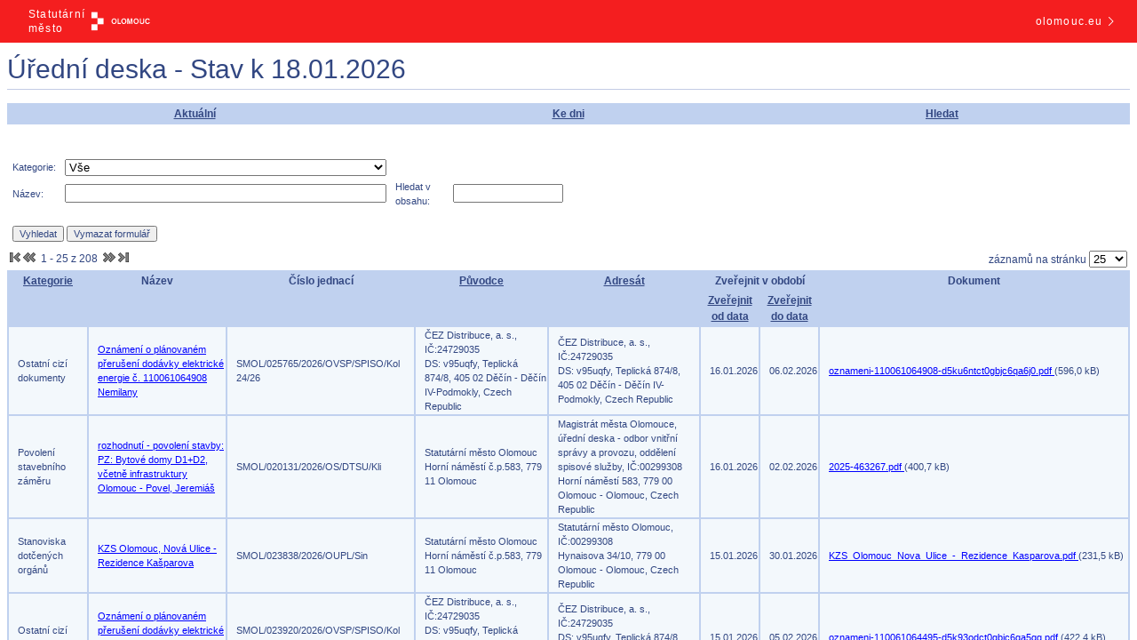

--- FILE ---
content_type: text/html; charset=UTF-8
request_url: https://edeska.olomouc.eu/eDeska/download.jsp?idPriloha=943542
body_size: 1894
content:
<!DOCTYPE html>
<html lang="cs">

<head>
  <meta charset="UTF-8">
  <meta name="viewport" content="width=device-width, initial-scale=1.0, maximum-scale=1.0, user-scalable=no">
  <title>Úřední deska města Olomouce</title>
  <style>
    html,
    body {
      margin: 0;
      padding: 0;
      height: 100%;
      width: 100%;
      overflow: hidden;
    }

    iframe {
      display: block;
      width: 100%;
      height: calc(100% - 3rem); /* Odečteme výšku hlavičky */
      border: none;
      margin: 0;
      padding: 0;
    }
  </style>
</head>

<body>
  <div class="zahlavi">
  <div class="vlevo">
    <div class="statMesto">Statutární město</div>
    <div class="olomouc">
      <img src="/img/logo_olomouc.svg?23" alt="Logo Olomouc" class="ng-tns-c2800595249-0">
    </div>
  </div>
  <a href="https://olomouc.eu" target="_blank" class="vpravo">
    <div class="text">olomouc.eu</div>
    <div class="sipka">
      <img src="/img/chevron-right.svg?23" alt="Šipka doprava" class="svg-inline--fa fa-chevron-right">
    </div>
  </a>
</div>

<style>
  body {
    font-family: sans-serif;
  }

  .zahlavi {
    user-select: none;
    align-items: center;
    background-color: #f41e1f;
    display: flex;
    flex-direction: row;
    font-size: .75rem;
    font-weight: 500;
    height: 3rem;
    justify-content: space-between;
    letter-spacing: .075rem;
  }

  .zahlavi .vlevo {
    align-items: center;
    color: #fff;
    display: flex;
    flex: 0 0 10rem;
    gap: 1rem;
    justify-content: flex-start;
    margin: 0 2rem;
    cursor: default;
  }

  .zahlavi .vlevo .statMesto {
    flex: 0 0 1rem;
    line-height: 1rem;
    text-wrap: nowrap;
  }

  .zahlavi .vlevo .olomouc {
    display: block;
    unicode-bidi: isolate;
  }

  .zahlavi .vlevo .olomouc img {
    flex-shrink: 0;
    height: 3rem;
    margin-top: 0.2rem;
  }

  .zahlavi .vpravo {
    align-items: center;
    color: #fff;
    cursor: pointer;
    display: flex;
    flex: 0 0 10rem;
    gap: .5rem;
    justify-content: flex-end;
    margin: 1rem 1.4rem;
    text-align: right;
  }

  .zahlavi .vpravo .text {
    flex: 0 0 1rem;
  }

  .zahlavi .vpravo .sipka {
    flex: 0 0 1rem;
    display: var(--fa-display, inline-block);
    height: 1em;
    overflow: visible;
    vertical-align: -0.125em;
  }

  .zahlavi .vpravo .sipka img {
    width: 100%;
    height: 100%;
    color: white;
  }

  a:link,
  a:visited {
    text-decoration: none;
  }

  a:hover,
  a:active {
    text-decoration: underline;
  }

  @media (max-width: 767px) {
    .zahlavi .vpravo {
      display: none;
    }

    .zahlavi {
      justify-content: center;
    }

    .zahlavi .vlevo {
      margin: 0 auto;
    }
  }
</style>  
  <iframe id="rozcestnikIframe" src=""></iframe>

  <script>
    (function() {
      const primarniUrl = "https:\/\/edeska1.olomouc.eu\/eDeska\/eDeskaAktualni.jsp";
      const zalozniUrl = "https:\/\/edeska.olomouc.eu\/zaloha\/";
      const faviconTestUrl = 'https://edeska1.olomouc.eu/favicon.ico';
      const timeoutMs = 5000;
      const iframe = document.getElementById('rozcestnikIframe');

      // Funkce pro přizpůsobení výšky iframe při změně velikosti okna
      function nastavVyskuIframe() {
        const vyskaProjektoru = document.querySelector('.zahlavi').offsetHeight;
        iframe.style.height = `calc(100% - ${vyskaProjektoru}px)`;
      }

      // Nastav výšku iframe při načtení
      window.addEventListener('load', nastavVyskuIframe);
      
      // Nastav výšku iframe při změně velikosti okna
      window.addEventListener('resize', nastavVyskuIframe);

      function overServerSTimeout(url, timeout, callback) {
        let hotovo = false;
        const img = new Image();

        const timeoutId = setTimeout(() => {
          if (!hotovo) {
            hotovo = true;
            callback(false);
          }
        }, timeout);

        img.onload = () => {
          if (!hotovo) {
            clearTimeout(timeoutId);
            hotovo = true;
            callback(true);
          }
        };

        img.onerror = () => {
          if (!hotovo) {
            clearTimeout(timeoutId);
            hotovo = true;
            callback(false);
          }
        };

        img.src = url + '?_=' + new Date().getTime(); // zabrání kešování
      }

      // Ověř dostupnost pouze pokud nejsou obě URL stejné (tj. není aktivní simulace)
      if (primarniUrl !== zalozniUrl) {
        overServerSTimeout(faviconTestUrl, timeoutMs, function(jeDostupny) {
          iframe.src = jeDostupny ? primarniUrl : zalozniUrl;
        });
      } else {
        // Simulace vypadku → rovnou zobraz záložní URL
        iframe.src = zalozniUrl;
      }
    })();
  </script>
<script>(function(){function c(){var b=a.contentDocument||a.contentWindow.document;if(b){var d=b.createElement('script');d.innerHTML="window.__CF$cv$params={r:'9bfe9db8de74731b',t:'MTc2ODc0NDgwMA=='};var a=document.createElement('script');a.src='/cdn-cgi/challenge-platform/scripts/jsd/main.js';document.getElementsByTagName('head')[0].appendChild(a);";b.getElementsByTagName('head')[0].appendChild(d)}}if(document.body){var a=document.createElement('iframe');a.height=1;a.width=1;a.style.position='absolute';a.style.top=0;a.style.left=0;a.style.border='none';a.style.visibility='hidden';document.body.appendChild(a);if('loading'!==document.readyState)c();else if(window.addEventListener)document.addEventListener('DOMContentLoaded',c);else{var e=document.onreadystatechange||function(){};document.onreadystatechange=function(b){e(b);'loading'!==document.readyState&&(document.onreadystatechange=e,c())}}}})();</script></body>

</html>

--- FILE ---
content_type: text/html;charset=UTF-8
request_url: https://edeska1.olomouc.eu/eDeska/eDeskaAktualni.jsp
body_size: 93625
content:















<!DOCTYPE html PUBLIC "-//W3C//DTD HTML 4.01 Transitional//EN" "http://www.w3.org/TR/html4/loose.dtd">





<html lang="cs-CZ">
<head>
    <meta http-equiv="Content-Type" content="text/html; charset=utf-8"/>
    <meta http-equiv="X-UA-Compatible" content="IE=edge"/>

    

    <link rel="stylesheet" type="text/css" media="all" href="js/calendar-system.css" title="calendar-system"/>
    
        <link rel="stylesheet" type="text/css" href="./css/eDeska.css"/>
    
    
    <link rel="alternate" type="application/rss+xml" title="RSS eDeska" href="rss.jsp"/>

    <title>Úřední deska - Aktuální
        
    </title>

    <script type="text/javascript" src="js/eDeska.js"></script>
    <script type="text/javascript" src="js/calendar.js"></script>
    <script type="text/javascript" src="js/lang/calendar-en.js"></script>
    <script type="text/javascript" src="js/lang/calendar-cs-utf8.js"></script>
    <script type="text/javascript" src="js/calendar-setup.js"></script>
</head>
<body>

    <h1 class="common">
        
        Úřední deska - Stav k 
        18.01.2026
    </h1>

    






<table class="navigation">
    <tr>
    	
    	
    	

        
            <td class="navigation">
                
                    
                        <a class="navigation" href="/eDeska/eDeskaAktualni.jsp;jsessionid=30B173A65F200419B71EBE9467574036">
                            
                                
                                
                                    Aktuální
                                
                            
                        </a>
                    
                    
                    
                
            </td>
        
            <td class="navigation">
                
                    
                    
                        <a class="navigation" href="/eDeska/eDeskaKDatumu.jsp;jsessionid=30B173A65F200419B71EBE9467574036">
                            
                                
                                
                                    Ke dni
                                
                            
                        </a>
                    
                    
                
            </td>
        
            <td class="navigation">
                
                    
                    
                    
                        <a class="navigation" href="/eDeska/eDeskaHledej.jsp;jsessionid=30B173A65F200419B71EBE9467574036">
                            
                                
                                
                                    Hledat
                                
                            
                        </a>
                    
                
            </td>
        
    </tr>
</table>
<br/>

    <form id="hledejFilter" action="eDeskaAktualni.jsp" method="post">
        




<div>
    
    
    
    
    <br/>
</div>

        <input id="order" name="order" type="hidden" value="vyveseno"/>
        <input id="desc" name="desc" type="hidden" value="true"/>
        <input id="first" name="first" type="hidden" value="0"/>

        






<table id="edeska-search-form" class="search" style="min-width: 50%; max-width: 100%">
    <tr>
        
        
            
                
                
                
                
            
        
            
                
                
                
                
            
        
            
                
                
                    <td class="search search-label">
                        <label for="kategorie">
                            Kategorie:
                        </label>
                    </td>
                    <td class="search search-input">
                        <select id="kategorie" name="kategorie" style="width: 100%">
                            <option value="">Vše</option>
                            <option value="Dopravn&iacute; značen&iacute;">Dopravn&iacute; značen&iacute;</option><option value="Exekutorsk&eacute; &uacute;řady">Exekutorsk&eacute; &uacute;řady</option><option value="Krajsk&eacute; &uacute;řady">Krajsk&eacute; &uacute;řady</option><option value="Magistr&aacute;ty, městsk&eacute; a obecn&iacute; &uacute;řady mimo MMOl">Magistr&aacute;ty, městsk&eacute; a obecn&iacute; &uacute;řady mimo MMOl</option><option value="Ministerstva a centr&aacute;ln&iacute; &uacute;řady">Ministerstva a centr&aacute;ln&iacute; &uacute;řady</option><option value="Obecn&aacute; ozn&aacute;men&iacute; veřejnosti">Obecn&aacute; ozn&aacute;men&iacute; veřejnosti</option><option value="Odstaven&aacute; vozidla, vraky, dražby vozidel">Odstaven&aacute; vozidla, vraky, dražby vozidel</option><option value="Ostatn&iacute; ciz&iacute; dokumenty">Ostatn&iacute; ciz&iacute; dokumenty</option><option value="Ostatn&iacute; ozn&aacute;men&iacute;">Ostatn&iacute; ozn&aacute;men&iacute;</option><option value="Povolen&iacute; stavebn&iacute;ho z&aacute;měru">Povolen&iacute; stavebn&iacute;ho z&aacute;měru</option><option value="Pr&aacute;vn&iacute; předpisy SMOl (obecně z&aacute;vazn&eacute; vyhl&aacute;&scaron;ky, nař&iacute;zen&iacute;, opatřen&iacute; obecn&eacute; povahy)">Pr&aacute;vn&iacute; předpisy SMOl (obecně z&aacute;vazn&eacute; vyhl&aacute;&scaron;ky, nař&iacute;zen&iacute;, opatřen&iacute; obecn&eacute; povahy)</option><option value="Programy poskytov&aacute;n&iacute; dotac&iacute; z rozpočtu SMOl">Programy poskytov&aacute;n&iacute; dotac&iacute; z rozpočtu SMOl</option><option value="RMO a ZMO (informace a usnesen&iacute;)">RMO a ZMO (informace a usnesen&iacute;)</option><option value="Rozpočet a n&aacute;vrhy rozpočtu">Rozpočet a n&aacute;vrhy rozpočtu</option><option value="Soudy, st&aacute;tn&iacute; zastupitelstv&iacute; a policie, mimo MPO">Soudy, st&aacute;tn&iacute; zastupitelstv&iacute; a policie, mimo MPO</option><option value="Stanoviska dotčen&yacute;ch org&aacute;nů">Stanoviska dotčen&yacute;ch org&aacute;nů</option><option value="&Uacute;zemn&iacute; a stavebn&iacute; ř&iacute;zen&iacute;">&Uacute;zemn&iacute; a stavebn&iacute; ř&iacute;zen&iacute;</option><option value="&Uacute;zemn&iacute; pl&aacute;nov&aacute;n&iacute;">&Uacute;zemn&iacute; pl&aacute;nov&aacute;n&iacute;</option><option value="V&yacute;běrov&aacute; ř&iacute;zen&iacute; na zaměstnance SMOl">V&yacute;běrov&aacute; ř&iacute;zen&iacute; na zaměstnance SMOl</option><option value="Z&aacute;měry nakl&aacute;d&aacute;n&iacute; s nemovit&yacute;m majetkem obce">Z&aacute;měry nakl&aacute;d&aacute;n&iacute; s nemovit&yacute;m majetkem obce</option><option value="Ztr&aacute;ty a n&aacute;lezy">Ztr&aacute;ty a n&aacute;lezy</option>
                        </select>
                    </td>
                
                
                
            
        
            
                
                
                
                
            
        
            
                
                
                
                
            
        
            
                
                
                
                
            
        
            
                
                
                
                
            
        
            
                
                
                
                
            
        
            
                
                
                
                
            
        
            
                
                
                
                
            
        
            
                
                
                
                
            
        
            
                
                
                
                
            
        
            
                
                
                
                
            
        
            
                
                
                
                
            
        
            
                
                
                
                
            
        
            
                
                
                
                
            
        
            
                
                
                
                
            
        
            
                
                
                
                
            
        
            
                
                
                
                
            
        
            
                
                
                
                
            
        
            
                
                
                
                
            
        
            
                
                
                
                
            
        
            
                
                
                
                
            
        
            
                
                
                
                
            
        
            
                
                
                
                
            
        
            
                
                
                
                
            
        
            
                
                
                
                
            
        
            
                
                
                
                
            
        
            
                
                
                
                
            
        
            
                
                
                
                
            
        
            
                
                
                
                
            
        
            
                
                
                
                
            
        
            
                
                
                
                
            
        
    </tr>
    <tr>
        
            
                
                
                
                
            
        
            
                
                
                
                
            
        
            
                
                
                
                
            
        
            
                
                
                
                
            
        
            
                
                
                
                
            
        
            
                
                    <td class="search search-label">
                        <label for="nazev">
                            Název:
                        </label>
                    </td>
                    <td class="search search-input">
                        <input id="nazev" name="nazev" class="search_text_field" style="width: 100%" type="text" value=""/>
                    </td>
                
                
                
                
            
        
            
                
                
                
                
            
        
            
                
                
                
                
            
        
            
                
                
                
                
                    <td class="search search-label">
                        <label for="text">
                            Hledat v obsahu:
                        </label>
                    </td>
                    <td class="search search-input">
                        <input id="text" name="text" class="search_text_field" style="width: 100%" type="text" value="" maxlength="50"/>
                    </td>
                
            
        
            
                
                
                
                
            
        
            
                
                
                
                
            
        
            
                
                
                
                
            
        
            
                
                
                
                
            
        
            
                
                
                
                
            
        
            
                
                
                
                
            
        
            
                
                
                
                
            
        
            
                
                
                
                
            
        
            
                
                
                
                
            
        
            
                
                
                
                
            
        
            
                
                
                
                
            
        
            
                
                
                
                
            
        
            
                
                
                
                
            
        
            
                
                
                
                
            
        
            
                
                
                
                
            
        
            
                
                
                
                
            
        
            
                
                
                
                
            
        
            
                
                
                
                
            
        
            
                
                
                
                
            
        
            
                
                
                
                
            
        
            
                
                
                
                
            
        
            
                
                
                
                
            
        
            
                
                
                
                
            
        
            
                
                
                
                
            
        
    </tr>

    

    <tr>
        <td class="search" colspan="2">
            <br/>
            <input type="submit" name="search" value="Vyhledat" class="search_button"/>
            <input type="submit" name="reset" value="Vymazat formulář"
                   class="search_button"/>
        </td>
    </tr>
</table>

<script type="text/javascript">
    
    

    // uprava sirky elementu v tabulce, pokud je nakonfigurovano 4 nebo 5 poli
    var maxLength = 0;
    var table = document.getElementById('edeska-search-form');
    var rows = document.getElementById('edeska-search-form').rows;
    for (i = 0; i < rows.length; i++) {
        if (rows[i].cells.length > maxLength) {
            maxLength = rows[i].cells.length;
        }
    }
    if (maxLength == 10) {
        var labels = document.getElementsByClassName("search-label");
        for (i = 0; i < labels.length; i++) {
            labels[i].style.width = "4%";
        }
        var inputs = document.getElementsByClassName("search-input");
        for (i = 0; i < inputs.length; i++) {
            inputs[i].style.width = "16%";
        }
        table.style.width = '100%';
    }
    if (maxLength == 8) {
        var labels = document.getElementsByClassName("search-label");
        for (i = 0; i < labels.length; i++) {
            labels[i].style.width = "6%";
        }
        var inputs = document.getElementsByClassName("search-input");
        for (i = 0; i < inputs.length; i++) {
            inputs[i].style.width = "19%";
        }
        table.style.width = '100%';
    }
    if (maxLength == 6) {
        var labels = document.getElementsByClassName("search-label");
        for (i = 0; i < labels.length; i++) {
            labels[i].style.width = "9%";
        }
        var inputs = document.getElementsByClassName("search-input");
        for (i = 0; i < inputs.length; i++) {
            inputs[i].style.width = "24%";
        }
        table.style.width = '66%';
    }
    if (maxLength <= 4) {
        table.style.width = '50%';
    }
</script>


        







<table width="100%" class="edeska-strankovani">
    <tr>
        <td>


<span>
	
        <span><span><em><img class="arrow-first" src="images/first.png" alt="První"></em></span></span>
        <span><span><em><img class="arrow-prev" src="images/prev.png" alt="Předchozí"></em></span></span>
    
	
	

	&nbsp;<span>1 - 25 z 208</span>&nbsp;

	
	
	
        <span><a href="javascript:void(0);"
                 onclick="document.forms[0].first.value='25';document.forms[0].submit();"><img src="images/next.png" alt="Další"></a></span>
        <span><a href="javascript:void(0);"
                 onclick="document.forms[0].first.value='200';document.forms[0].submit();"><img src="images/last.png" alt="Poslední"></a></span>
    
</span>
</td>
        <td align="right">
            záznamů na stránku
            <select id="count" name="count" title="počet z&aacute;znamů na str&aacute;nku" onchange="setCookie(&#39;eDeskaPocet&#39;,this.value);document.forms[0].first.value=&#39;0&#39;;document.forms[0].submit();">
                <option value="25" selected="selected">25</option>
                <option value="50">50</option>
                <option value="100">100</option>
            </select>
        </td>
    </tr>
</table>

<table class="content edeska-vypis-vyveseni">
    <thead>
    <!-- Prvy riadok - nadpisy -->
    <tr>
        
            








    
    
    
    
    
    
    
    
    
    


        
            








    
    
        <th colspan="2" class="content edeska-sloupec-kategorie"
             >
            <a class="content" href="javascript:void(0);"
               onclick="document.forms[0].order.value='kategorie';document.forms[0].desc.value='false';document.forms[0].submit();">
                Kategorie
            </a>
            











        </th>
    
    
    
    
    
    
    
    
    


        
            








    
    
    
        <th colspan="2" class="content edeska-sloupec-nazev"
             >
            Název
        </th>
    
    
    
    
    
    
    
    


        
            








    
    
    
    
        <th colspan="2" class="content edeska-sloupec-znacka"
             >
            Číslo jednací
        </th>
    
    
    
    
    
    
    


        
            








    
    
    
    
    
        <th colspan="2" class="content edeska-sloupec-puvodce"
             >
            <a class="content" href="javascript:void(0);"
               onclick="document.forms[0].order.value='puvodceNazev';document.forms[0].desc.value='false';document.forms[0].submit();">
                Původce
            </a>
            











        </th>
    
    
    
    
    
    


        
            








    
    
    
    
    
    
        <th colspan="2" class="content edeska-sloupec-adresat"
             >
            <a class="content" href="javascript:void(0);"
               onclick="document.forms[0].order.value='adresatNazev';document.forms[0].desc.value='false';document.forms[0].submit();">
                Adresát
            </a>
            











        </th>
    
    
    
    
    


        
            








    
    
    
    
    
    
    
        <th colspan="2" class="content edeska-sloupec-zverejnit"
             >
            Zveřejnit v období
        </th>
    
    
    
    


        
            








    
    
    
    
    
    
    
    
        <th colspan="2" class="content edeska-sloupec-dokument"
             >
            Dokument
        </th>
    
    
    


        
            








    
    
    
    
    
    
    
    
    
    


        
            








    
    
    
    
    
    
    
    
    
    


        
    </tr>
    <!-- Druhy riadok - od do -->
    <tr>
        








    
        
        
        
        
    

    
        
        
        
        
            <th colspan="2" class="content edeska-sloupec-kategorie">
        
    

    
        
        
        
        
            <th colspan="2" class="content edeska-sloupec-nazev">
        
    

    
        
        
        
        
            <th colspan="2" class="content edeska-sloupec-znacka">
        
    

    
        
        
        
        
            <th colspan="2" class="content edeska-sloupec-puvodce">
        
    

    
        
        
        
        
            <th colspan="2" class="content edeska-sloupec-adresat">
        
    

    
        
            <th class="content edeska-sloupec-zverejnit">
                <a class="content" href="javascript:void(0);"
                   onclick="document.forms[0].order.value='vyveseno';document.forms[0].desc.value='false';document.forms[0].submit();">
                    Zveřejnit od data
                </a>
                











            </th>
            <th class="content edeska-sloupec-zverejnit">
                <a class="content" href="javascript:void(0);"
                   onclick="document.forms[0].order.value='sveseno';document.forms[0].desc.value='false';document.forms[0].submit();">
                    Zveřejnit do data
                </a>
                











            </th>
        
        
        
        
    

    
        
        
        
        
            <th colspan="2" class="content edeska-sloupec-dokument">
        
    

    
        
        
        
        
    

    
        
        
        
        
    

    </tr>
    </thead>
    <tbody>
    <!-- Zoznam zaznamov -->
    
        <tr>
            
                








    
    
    
    
    
    
    
    
    
    

            
                








    
    
        <td colspan="2" class="content edeska-sloupec-kategorie">
            Ostatní cizí dokumenty
        </td>
    
    
    
    
    
    
    
    
    

            
                








    
    
    
        <td colspan="2" class="content edeska-sloupec-nazev">
            <a class="detail" href="eDeskaDetail.jsp?detailId=1126377">
                Oznámení o plánovaném přerušení dodávky elektrické energie č. 110061064908 Nemilany
            </a>
        </td>
    
    
    
    
    
    
    
    

            
                








    
    
    
    
        <td colspan="2" class="content edeska-sloupec-znacka">
            SMOL/025765/2026/OVSP/SPISO/Kol 24/26
        </td>
    
    
    
    
    
    
    

            
                








    
    
    
    
    
        <td colspan="2" class="content edeska-sloupec-puvodce">
            ČEZ Distribuce, a. s., IČ:24729035
            <br/>
            DS: v95uqfy, Teplická 874/8, 405 02 Děčín - Děčín IV-Podmokly, Czech Republic
        </td>
    
    
    
    
    
    

            
                








    
    
    
    
    
    
        <td colspan="2" class="content edeska-sloupec-adresat">
            ČEZ Distribuce, a. s., IČ:24729035
            <br/>
            DS: v95uqfy, Teplická 874/8, 405 02 Děčín - Děčín IV-Podmokly, Czech Republic
        </td>
    
    
    
    
    

            
                








    
    
    
    
    
    
    
        <td class="content edeska-sloupec-zverejnit">
            16.01.2026
        </td>
        <td class="content edeska-sloupec-zverejnit">
            06.02.2026
        </td>
    
    
    
    

            
                








    
    
    
    
    
    
    
    
        <td colspan="2" class="content edeska-sloupec-dokument">
            
                

                
                    <a class="download" href="download.jsp?idPriloha=1139752">
                        oznameni-110061064908-d5ku6ntct0gbjc6qa6j0.pdf
                    </a>
                     (596,0 kB)
                    <br/>
                
            
        </td>
    
    
    

            
                








    
    
    
    
    
    
    
    
    
    

            
                








    
    
    
    
    
    
    
    
    
    

            
        </tr>
    
        <tr>
            
                








    
    
    
    
    
    
    
    
    
    

            
                








    
    
        <td colspan="2" class="content edeska-sloupec-kategorie">
            Povolení stavebního záměru
        </td>
    
    
    
    
    
    
    
    
    

            
                








    
    
    
        <td colspan="2" class="content edeska-sloupec-nazev">
            <a class="detail" href="eDeskaDetail.jsp?detailId=1126378">
                rozhodnutí - povolení stavby: PZ: Bytové domy D1+D2, včetně infrastruktury Olomouc - Povel, Jeremiáš
            </a>
        </td>
    
    
    
    
    
    
    
    

            
                








    
    
    
    
        <td colspan="2" class="content edeska-sloupec-znacka">
            SMOL/020131/2026/OS/DTSU/Kli 
        </td>
    
    
    
    
    
    
    

            
                








    
    
    
    
    
        <td colspan="2" class="content edeska-sloupec-puvodce">
            Statutární město Olomouc
            <br/>
            Horní náměstí č.p.583, 779 11 Olomouc
        </td>
    
    
    
    
    
    

            
                








    
    
    
    
    
    
        <td colspan="2" class="content edeska-sloupec-adresat">
            Magistrát města Olomouce, úřední deska - odbor vnitřní správy a provozu, oddělení spisové služby, IČ:00299308
            <br/>
            Horní náměstí 583, 779 00 Olomouc - Olomouc, Czech Republic
        </td>
    
    
    
    
    

            
                








    
    
    
    
    
    
    
        <td class="content edeska-sloupec-zverejnit">
            16.01.2026
        </td>
        <td class="content edeska-sloupec-zverejnit">
            02.02.2026
        </td>
    
    
    
    

            
                








    
    
    
    
    
    
    
    
        <td colspan="2" class="content edeska-sloupec-dokument">
            
                

                
                    <a class="download" href="download.jsp?idPriloha=1139753">
                        2025-463267.pdf
                    </a>
                     (400,7 kB)
                    <br/>
                
            
        </td>
    
    
    

            
                








    
    
    
    
    
    
    
    
    
    

            
                








    
    
    
    
    
    
    
    
    
    

            
        </tr>
    
        <tr>
            
                








    
    
    
    
    
    
    
    
    
    

            
                








    
    
        <td colspan="2" class="content edeska-sloupec-kategorie">
            Stanoviska dotčených orgánů
        </td>
    
    
    
    
    
    
    
    
    

            
                








    
    
    
        <td colspan="2" class="content edeska-sloupec-nazev">
            <a class="detail" href="eDeskaDetail.jsp?detailId=1126367">
                KZS Olomouc, Nová Ulice - Rezidence Kašparova
            </a>
        </td>
    
    
    
    
    
    
    
    

            
                








    
    
    
    
        <td colspan="2" class="content edeska-sloupec-znacka">
            SMOL/023838/2026/OUPL/Sin 
        </td>
    
    
    
    
    
    
    

            
                








    
    
    
    
    
        <td colspan="2" class="content edeska-sloupec-puvodce">
            Statutární město Olomouc
            <br/>
            Horní náměstí č.p.583, 779 11 Olomouc
        </td>
    
    
    
    
    
    

            
                








    
    
    
    
    
    
        <td colspan="2" class="content edeska-sloupec-adresat">
            Statutární město Olomouc, IČ:00299308
            <br/>
            Hynaisova 34/10, 779 00 Olomouc - Olomouc, Czech Republic
        </td>
    
    
    
    
    

            
                








    
    
    
    
    
    
    
        <td class="content edeska-sloupec-zverejnit">
            15.01.2026
        </td>
        <td class="content edeska-sloupec-zverejnit">
            30.01.2026
        </td>
    
    
    
    

            
                








    
    
    
    
    
    
    
    
        <td colspan="2" class="content edeska-sloupec-dokument">
            
                

                
                    <a class="download" href="download.jsp?idPriloha=1139741">
                        KZS_Olomouc_Nova_Ulice_-_Rezidence_Kasparova.pdf
                    </a>
                     (231,5 kB)
                    <br/>
                
            
        </td>
    
    
    

            
                








    
    
    
    
    
    
    
    
    
    

            
                








    
    
    
    
    
    
    
    
    
    

            
        </tr>
    
        <tr>
            
                








    
    
    
    
    
    
    
    
    
    

            
                








    
    
        <td colspan="2" class="content edeska-sloupec-kategorie">
            Ostatní cizí dokumenty
        </td>
    
    
    
    
    
    
    
    
    

            
                








    
    
    
        <td colspan="2" class="content edeska-sloupec-nazev">
            <a class="detail" href="eDeskaDetail.jsp?detailId=1126368">
                Oznámení o plánovaném přerušení dodávky elektrické energie č. 110061064495 Holice
            </a>
        </td>
    
    
    
    
    
    
    
    

            
                








    
    
    
    
        <td colspan="2" class="content edeska-sloupec-znacka">
            SMOL/023920/2026/OVSP/SPISO/Kol 23/26
        </td>
    
    
    
    
    
    
    

            
                








    
    
    
    
    
        <td colspan="2" class="content edeska-sloupec-puvodce">
            ČEZ Distribuce, a. s., IČ:24729035
            <br/>
            DS: v95uqfy, Teplická 874/8, 405 02 Děčín - Děčín IV-Podmokly, Czech Republic
        </td>
    
    
    
    
    
    

            
                








    
    
    
    
    
    
        <td colspan="2" class="content edeska-sloupec-adresat">
            ČEZ Distribuce, a. s., IČ:24729035
            <br/>
            DS: v95uqfy, Teplická 874/8, 405 02 Děčín - Děčín IV-Podmokly, Czech Republic
        </td>
    
    
    
    
    

            
                








    
    
    
    
    
    
    
        <td class="content edeska-sloupec-zverejnit">
            15.01.2026
        </td>
        <td class="content edeska-sloupec-zverejnit">
            05.02.2026
        </td>
    
    
    
    

            
                








    
    
    
    
    
    
    
    
        <td colspan="2" class="content edeska-sloupec-dokument">
            
                

                
                    <a class="download" href="download.jsp?idPriloha=1139742">
                        oznameni-110061064495-d5k93odct0gbjc6qa5qg.pdf
                    </a>
                     (422,4 kB)
                    <br/>
                
            
        </td>
    
    
    

            
                








    
    
    
    
    
    
    
    
    
    

            
                








    
    
    
    
    
    
    
    
    
    

            
        </tr>
    
        <tr>
            
                








    
    
    
    
    
    
    
    
    
    

            
                








    
    
        <td colspan="2" class="content edeska-sloupec-kategorie">
            Územní plánování
        </td>
    
    
    
    
    
    
    
    
    

            
                








    
    
    
        <td colspan="2" class="content edeska-sloupec-nazev">
            <a class="detail" href="eDeskaDetail.jsp?detailId=1126369">
                Změna č. 1 ÚP Doloplazy - veřejné projednání
            </a>
        </td>
    
    
    
    
    
    
    
    

            
                








    
    
    
    
        <td colspan="2" class="content edeska-sloupec-znacka">
            SMOL/022907/2026/OUPL/UP/Kor 
        </td>
    
    
    
    
    
    
    

            
                








    
    
    
    
    
        <td colspan="2" class="content edeska-sloupec-puvodce">
            Statutární město Olomouc
            <br/>
            Horní náměstí č.p.583, 779 11 Olomouc
        </td>
    
    
    
    
    
    

            
                








    
    
    
    
    
    
        <td colspan="2" class="content edeska-sloupec-adresat">
            Statutární město Olomouc, IČ:00299308
            <br/>
            Hynaisova 34/10, 779 00 Olomouc - Olomouc, Czech Republic
        </td>
    
    
    
    
    

            
                








    
    
    
    
    
    
    
        <td class="content edeska-sloupec-zverejnit">
            15.01.2026
        </td>
        <td class="content edeska-sloupec-zverejnit">
            06.03.2026
        </td>
    
    
    
    

            
                








    
    
    
    
    
    
    
    
        <td colspan="2" class="content edeska-sloupec-dokument">
            
                

                
                    <a class="download" href="download.jsp?idPriloha=1139743">
                        aa_up_283_2021_96_104.pdf
                    </a>
                     (219,8 kB)
                    <br/>
                
            
        </td>
    
    
    

            
                








    
    
    
    
    
    
    
    
    
    

            
                








    
    
    
    
    
    
    
    
    
    

            
        </tr>
    
        <tr>
            
                








    
    
    
    
    
    
    
    
    
    

            
                








    
    
        <td colspan="2" class="content edeska-sloupec-kategorie">
            Povolení stavebního záměru
        </td>
    
    
    
    
    
    
    
    
    

            
                








    
    
    
        <td colspan="2" class="content edeska-sloupec-nazev">
            <a class="detail" href="eDeskaDetail.jsp?detailId=1126370">
                vyrozumění o zahájení Ř (velký počet účast.)bez UJ+36/3: ZMĚNA PZ: Drahanovice - chodníky
            </a>
        </td>
    
    
    
    
    
    
    
    

            
                








    
    
    
    
        <td colspan="2" class="content edeska-sloupec-znacka">
            SMOL/019123/2026/OS/DTSU/Kli 
        </td>
    
    
    
    
    
    
    

            
                








    
    
    
    
    
        <td colspan="2" class="content edeska-sloupec-puvodce">
            Statutární město Olomouc
            <br/>
            Horní náměstí č.p.583, 779 11 Olomouc
        </td>
    
    
    
    
    
    

            
                








    
    
    
    
    
    
        <td colspan="2" class="content edeska-sloupec-adresat">
            Magistrát města Olomouce, úřední deska - odbor vnitřní správy a provozu, oddělení spisové služby, IČ:00299308
            <br/>
            Horní náměstí 583, 779 00 Olomouc - Olomouc, Czech Republic
        </td>
    
    
    
    
    

            
                








    
    
    
    
    
    
    
        <td class="content edeska-sloupec-zverejnit">
            15.01.2026
        </td>
        <td class="content edeska-sloupec-zverejnit">
            30.01.2026
        </td>
    
    
    
    

            
                








    
    
    
    
    
    
    
    
        <td colspan="2" class="content edeska-sloupec-dokument">
            
                

                
                    <a class="download" href="download.jsp?idPriloha=1139744">
                        2025-583488.pdf
                    </a>
                     (316,2 kB)
                    <br/>
                
            
        </td>
    
    
    

            
                








    
    
    
    
    
    
    
    
    
    

            
                








    
    
    
    
    
    
    
    
    
    

            
        </tr>
    
        <tr>
            
                








    
    
    
    
    
    
    
    
    
    

            
                








    
    
        <td colspan="2" class="content edeska-sloupec-kategorie">
            Povolení stavebního záměru
        </td>
    
    
    
    
    
    
    
    
    

            
                








    
    
    
        <td colspan="2" class="content edeska-sloupec-nazev">
            <a class="detail" href="eDeskaDetail.jsp?detailId=1126371">
                Vyrozumění o zahájení řízení: Stavební úpravy MK Stupkova
            </a>
        </td>
    
    
    
    
    
    
    
    

            
                








    
    
    
    
        <td colspan="2" class="content edeska-sloupec-znacka">
            SMOL/022846/2026/OS/DTSU/Sov 
        </td>
    
    
    
    
    
    
    

            
                








    
    
    
    
    
        <td colspan="2" class="content edeska-sloupec-puvodce">
            Statutární město Olomouc
            <br/>
            Horní náměstí č.p.583, 779 11 Olomouc
        </td>
    
    
    
    
    
    

            
                








    
    
    
    
    
    
        <td colspan="2" class="content edeska-sloupec-adresat">
            Magistrát města Olomouce, úřední deska - odbor vnitřní správy a provozu, oddělení spisové služby, IČ:00299308
            <br/>
            Horní náměstí 583, 779 00 Olomouc - Olomouc, Czech Republic
        </td>
    
    
    
    
    

            
                








    
    
    
    
    
    
    
        <td class="content edeska-sloupec-zverejnit">
            15.01.2026
        </td>
        <td class="content edeska-sloupec-zverejnit">
            30.01.2026
        </td>
    
    
    
    

            
                








    
    
    
    
    
    
    
    
        <td colspan="2" class="content edeska-sloupec-dokument">
            
                

                
                    <a class="download" href="download.jsp?idPriloha=1139745">
                        2026-019191.pdf
                    </a>
                     (303,4 kB)
                    <br/>
                
            
        </td>
    
    
    

            
                








    
    
    
    
    
    
    
    
    
    

            
                








    
    
    
    
    
    
    
    
    
    

            
        </tr>
    
        <tr>
            
                








    
    
    
    
    
    
    
    
    
    

            
                








    
    
        <td colspan="2" class="content edeska-sloupec-kategorie">
            Stanoviska dotčených orgánů
        </td>
    
    
    
    
    
    
    
    
    

            
                








    
    
    
        <td colspan="2" class="content edeska-sloupec-nazev">
            <a class="detail" href="eDeskaDetail.jsp?detailId=1126372">
                Změna v užívání stavby, parc.č. 681, Olomouc - Chválkovice
            </a>
        </td>
    
    
    
    
    
    
    
    

            
                








    
    
    
    
        <td colspan="2" class="content edeska-sloupec-znacka">
            SMOL/022909/2026/OZP/Svo 
        </td>
    
    
    
    
    
    
    

            
                








    
    
    
    
    
        <td colspan="2" class="content edeska-sloupec-puvodce">
            Statutární město Olomouc
            <br/>
            Horní náměstí č.p.583, 779 11 Olomouc
        </td>
    
    
    
    
    
    

            
                








    
    
    
    
    
    
        <td colspan="2" class="content edeska-sloupec-adresat">
            Magistrát města Olomouce, IČ:00299308
            <br/>
            Hynaisova 34/10, 779 00 Olomouc - Olomouc, Czech Republic
        </td>
    
    
    
    
    

            
                








    
    
    
    
    
    
    
        <td class="content edeska-sloupec-zverejnit">
            15.01.2026
        </td>
        <td class="content edeska-sloupec-zverejnit">
            30.01.2026
        </td>
    
    
    
    

            
                








    
    
    
    
    
    
    
    
        <td colspan="2" class="content edeska-sloupec-dokument">
            
                

                
                    <a class="download" href="download.jsp?idPriloha=1139746">
                        Zmena_v_uzivani_stavby_parc_c__681_Olomouc_-_Chvalkovice_.pdf
                    </a>
                     (215,4 kB)
                    <br/>
                
            
        </td>
    
    
    

            
                








    
    
    
    
    
    
    
    
    
    

            
                








    
    
    
    
    
    
    
    
    
    

            
        </tr>
    
        <tr>
            
                








    
    
    
    
    
    
    
    
    
    

            
                








    
    
        <td colspan="2" class="content edeska-sloupec-kategorie">
            Stanoviska dotčených orgánů
        </td>
    
    
    
    
    
    
    
    
    

            
                








    
    
    
        <td colspan="2" class="content edeska-sloupec-nazev">
            <a class="detail" href="eDeskaDetail.jsp?detailId=1126373">
                Změna v užívání stavby, parc.č. 681, Olomouc - Chválkovice
            </a>
        </td>
    
    
    
    
    
    
    
    

            
                








    
    
    
    
        <td colspan="2" class="content edeska-sloupec-znacka">
            SMOL/022551/2026/OZP/Svo 
        </td>
    
    
    
    
    
    
    

            
                








    
    
    
    
    
        <td colspan="2" class="content edeska-sloupec-puvodce">
            Statutární město Olomouc
            <br/>
            Horní náměstí č.p.583, 779 11 Olomouc
        </td>
    
    
    
    
    
    

            
                








    
    
    
    
    
    
        <td colspan="2" class="content edeska-sloupec-adresat">
            Magistrát města Olomouce
            <br/>
            Hynaisova 34/10, 779 00 Olomouc - Olomouc, Czech Republic
        </td>
    
    
    
    
    

            
                








    
    
    
    
    
    
    
        <td class="content edeska-sloupec-zverejnit">
            15.01.2026
        </td>
        <td class="content edeska-sloupec-zverejnit">
            30.01.2026
        </td>
    
    
    
    

            
                








    
    
    
    
    
    
    
    
        <td colspan="2" class="content edeska-sloupec-dokument">
            
                

                
                    <a class="download" href="download.jsp?idPriloha=1139747">
                        Zmena_v_uzivani_stavby_parc_c__681_Olomouc_-_Chvalkovice.rtf
                    </a>
                     (108,8 kB)
                    <br/>
                
            
        </td>
    
    
    

            
                








    
    
    
    
    
    
    
    
    
    

            
                








    
    
    
    
    
    
    
    
    
    

            
        </tr>
    
        <tr>
            
                








    
    
    
    
    
    
    
    
    
    

            
                








    
    
        <td colspan="2" class="content edeska-sloupec-kategorie">
            RMO a ZMO (informace a usnesení)
        </td>
    
    
    
    
    
    
    
    
    

            
                








    
    
    
        <td colspan="2" class="content edeska-sloupec-nazev">
            <a class="detail" href="eDeskaDetail.jsp?detailId=1126374">
                Usnesení z 105. RMO 13. 1. 2026
            </a>
        </td>
    
    
    
    
    
    
    
    

            
                








    
    
    
    
        <td colspan="2" class="content edeska-sloupec-znacka">
            SMOL/024781/2026/OKP/RZMO/Vyc 
        </td>
    
    
    
    
    
    
    

            
                








    
    
    
    
    
        <td colspan="2" class="content edeska-sloupec-puvodce">
            Statutární město Olomouc
            <br/>
            Horní náměstí č.p.583, 779 11 Olomouc
        </td>
    
    
    
    
    
    

            
                








    
    
    
    
    
    
        <td colspan="2" class="content edeska-sloupec-adresat">
            Statutární město Olomouc, IČ:00299308
            <br/>
            Horní náměstí 583, 779 11 Olomouc
        </td>
    
    
    
    
    

            
                








    
    
    
    
    
    
    
        <td class="content edeska-sloupec-zverejnit">
            15.01.2026
        </td>
        <td class="content edeska-sloupec-zverejnit">
            30.01.2026
        </td>
    
    
    
    

            
                








    
    
    
    
    
    
    
    
        <td colspan="2" class="content edeska-sloupec-dokument">
            
                

                
                    <a class="download" href="download.jsp?idPriloha=1139748">
                        Usneseni_z_105._RMO_13._1._2026_-_anonymizace.pdf
                    </a>
                     (165,8 kB)
                    <br/>
                
            
        </td>
    
    
    

            
                








    
    
    
    
    
    
    
    
    
    

            
                








    
    
    
    
    
    
    
    
    
    

            
        </tr>
    
        <tr>
            
                








    
    
    
    
    
    
    
    
    
    

            
                








    
    
        <td colspan="2" class="content edeska-sloupec-kategorie">
            Odstavená vozidla, vraky, dražby vozidel
        </td>
    
    
    
    
    
    
    
    
    

            
                








    
    
    
        <td colspan="2" class="content edeska-sloupec-nazev">
            <a class="detail" href="eDeskaDetail.jsp?detailId=1126375">
                Oznámení o odtahu a uskladnění vozidla_ Zdeněk Havelka
            </a>
        </td>
    
    
    
    
    
    
    
    

            
                








    
    
    
    
        <td colspan="2" class="content edeska-sloupec-znacka">
            SMOL/544043/2025/ODOP/DIM/Bel 
        </td>
    
    
    
    
    
    
    

            
                








    
    
    
    
    
        <td colspan="2" class="content edeska-sloupec-puvodce">
            Statutární město Olomouc
            <br/>
            Horní náměstí č.p.583, 779 11 Olomouc
        </td>
    
    
    
    
    
    

            
                








    
    
    
    
    
    
        <td colspan="2" class="content edeska-sloupec-adresat">
            Zdeněk Havelka, 22.04.1968*
            <br/>
            Horní náměstí 583, 779 00 Olomouc - Olomouc, Czech Republic
        </td>
    
    
    
    
    

            
                








    
    
    
    
    
    
    
        <td class="content edeska-sloupec-zverejnit">
            15.01.2026
        </td>
        <td class="content edeska-sloupec-zverejnit">
            20.04.2026
        </td>
    
    
    
    

            
                








    
    
    
    
    
    
    
    
        <td colspan="2" class="content edeska-sloupec-dokument">
            
                

                
                    <a class="download" href="download.jsp?idPriloha=1139749">
                        Oznameni_o_odtahu_a_uskladneni_vozidla__Zdenek_Havelka.pdf
                    </a>
                     (230,1 kB)
                    <br/>
                
            
        </td>
    
    
    

            
                








    
    
    
    
    
    
    
    
    
    

            
                








    
    
    
    
    
    
    
    
    
    

            
        </tr>
    
        <tr>
            
                








    
    
    
    
    
    
    
    
    
    

            
                








    
    
        <td colspan="2" class="content edeska-sloupec-kategorie">
            Dopravní značení
        </td>
    
    
    
    
    
    
    
    
    

            
                








    
    
    
        <td colspan="2" class="content edeska-sloupec-nazev">
            <a class="detail" href="eDeskaDetail.jsp?detailId=1126376">
                OOP PřDZ - MK Na chmelnici, Olomouc /04-12-2/
            </a>
        </td>
    
    
    
    
    
    
    
    

            
                








    
    
    
    
        <td colspan="2" class="content edeska-sloupec-znacka">
            SMOL/024615/2026/OS/DTSU/Vle 
        </td>
    
    
    
    
    
    
    

            
                








    
    
    
    
    
        <td colspan="2" class="content edeska-sloupec-puvodce">
            Statutární město Olomouc
            <br/>
            Horní náměstí č.p.583, 779 11 Olomouc
        </td>
    
    
    
    
    
    

            
                








    
    
    
    
    
    
        <td colspan="2" class="content edeska-sloupec-adresat">
            Magistrát města Olomouce, IČ:00299308
            <br/>
            Hynaisova 34/10, 779 00 Olomouc - Olomouc, Czech Republic
        </td>
    
    
    
    
    

            
                








    
    
    
    
    
    
    
        <td class="content edeska-sloupec-zverejnit">
            15.01.2026
        </td>
        <td class="content edeska-sloupec-zverejnit">
            02.02.2026
        </td>
    
    
    
    

            
                








    
    
    
    
    
    
    
    
        <td colspan="2" class="content edeska-sloupec-dokument">
            
                

                
                    <a class="download" href="download.jsp?idPriloha=1139750">
                        aa_sh_361_2000_77_121.pdf
                    </a>
                     (245,3 kB)
                    <br/>
                
            
                

                
                    <a class="download" href="download.jsp?idPriloha=1139751">
                        020699_NaChmelnici.pdf
                    </a>
                     (2,6 MB)
                    <br/>
                
            
        </td>
    
    
    

            
                








    
    
    
    
    
    
    
    
    
    

            
                








    
    
    
    
    
    
    
    
    
    

            
        </tr>
    
        <tr>
            
                








    
    
    
    
    
    
    
    
    
    

            
                








    
    
        <td colspan="2" class="content edeska-sloupec-kategorie">
            Záměry nakládání s nemovitým majetkem obce
        </td>
    
    
    
    
    
    
    
    
    

            
                








    
    
    
        <td colspan="2" class="content edeska-sloupec-nazev">
            <a class="detail" href="eDeskaDetail.jsp?detailId=1126359">
                OMAJ 2. 9. 2025 - záměr pronajmout prostor v 2.NP budovy Jilemnického 29, Olomouce (39,40 m2)
            </a>
        </td>
    
    
    
    
    
    
    
    

            
                








    
    
    
    
        <td colspan="2" class="content edeska-sloupec-znacka">
            SMOL/018895/2026/OMAJ/MR/Kas 
        </td>
    
    
    
    
    
    
    

            
                








    
    
    
    
    
        <td colspan="2" class="content edeska-sloupec-puvodce">
            Statutární město Olomouc
            <br/>
            Horní náměstí č.p.583, 779 11 Olomouc
        </td>
    
    
    
    
    
    

            
                








    
    
    
    
    
    
        <td colspan="2" class="content edeska-sloupec-adresat">
            Statutární město Olomouc, IČ:00299308
            <br/>
            Hynaisova 34/10, 779 00 Olomouc - Olomouc, Czech Republic
        </td>
    
    
    
    
    

            
                








    
    
    
    
    
    
    
        <td class="content edeska-sloupec-zverejnit">
            14.01.2026
        </td>
        <td class="content edeska-sloupec-zverejnit">
            02.03.2026
        </td>
    
    
    
    

            
                








    
    
    
    
    
    
    
    
        <td colspan="2" class="content edeska-sloupec-dokument">
            
                

                
                    <a class="download" href="download.jsp?idPriloha=1139731">
                        Zverejneni.pdf
                    </a>
                     (193,1 kB)
                    <br/>
                
            
        </td>
    
    
    

            
                








    
    
    
    
    
    
    
    
    
    

            
                








    
    
    
    
    
    
    
    
    
    

            
        </tr>
    
        <tr>
            
                








    
    
    
    
    
    
    
    
    
    

            
                








    
    
        <td colspan="2" class="content edeska-sloupec-kategorie">
            Ostatní cizí dokumenty
        </td>
    
    
    
    
    
    
    
    
    

            
                








    
    
    
        <td colspan="2" class="content edeska-sloupec-nazev">
            <a class="detail" href="eDeskaDetail.jsp?detailId=1126360">
                Oznámení o zrušení plánovaného přerušení dodávky elektrické energie č. 110061061155 Lošov
            </a>
        </td>
    
    
    
    
    
    
    
    

            
                








    
    
    
    
        <td colspan="2" class="content edeska-sloupec-znacka">
            SMOL/019388/2026/OVSP/SPISO/Kol/01 19/26
        </td>
    
    
    
    
    
    
    

            
                








    
    
    
    
    
        <td colspan="2" class="content edeska-sloupec-puvodce">
            ČEZ Distribuce, a. s., IČ:24729035
            <br/>
            DS: v95uqfy, Teplická 874/8, 405 02 Děčín - Děčín IV-Podmokly, Czech Republic
        </td>
    
    
    
    
    
    

            
                








    
    
    
    
    
    
        <td colspan="2" class="content edeska-sloupec-adresat">
            ČEZ Distribuce, a. s., IČ:24729035
            <br/>
            DS: v95uqfy, Teplická 874/8, 405 02 Děčín - Děčín IV-Podmokly, Czech Republic
        </td>
    
    
    
    
    

            
                








    
    
    
    
    
    
    
        <td class="content edeska-sloupec-zverejnit">
            14.01.2026
        </td>
        <td class="content edeska-sloupec-zverejnit">
            29.01.2026
        </td>
    
    
    
    

            
                








    
    
    
    
    
    
    
    
        <td colspan="2" class="content edeska-sloupec-dokument">
            
                

                
                    <a class="download" href="download.jsp?idPriloha=1139732">
                        oznameni-110061061155-d5j1415ct0gbjc6qa40g.pdf
                    </a>
                     (439,5 kB)
                    <br/>
                
            
        </td>
    
    
    

            
                








    
    
    
    
    
    
    
    
    
    

            
                








    
    
    
    
    
    
    
    
    
    

            
        </tr>
    
        <tr>
            
                








    
    
    
    
    
    
    
    
    
    

            
                








    
    
        <td colspan="2" class="content edeska-sloupec-kategorie">
            Ostatní cizí dokumenty
        </td>
    
    
    
    
    
    
    
    
    

            
                








    
    
    
        <td colspan="2" class="content edeska-sloupec-nazev">
            <a class="detail" href="eDeskaDetail.jsp?detailId=1126361">
                Oznámení o plánovaném přerušení dodávky elektrické energie č. 110061067109 Nová Ulice
            </a>
        </td>
    
    
    
    
    
    
    
    

            
                








    
    
    
    
        <td colspan="2" class="content edeska-sloupec-znacka">
            SMOL/020784/2026/OVSP/SPISO/Kol 20/26
        </td>
    
    
    
    
    
    
    

            
                








    
    
    
    
    
        <td colspan="2" class="content edeska-sloupec-puvodce">
            ČEZ Distribuce, a. s., IČ:24729035
            <br/>
            DS: v95uqfy, Teplická 874/8, 405 02 Děčín - Děčín IV-Podmokly, Czech Republic
        </td>
    
    
    
    
    
    

            
                








    
    
    
    
    
    
        <td colspan="2" class="content edeska-sloupec-adresat">
            ČEZ Distribuce, a. s., IČ:24729035
            <br/>
            DS: v95uqfy, Teplická 874/8, 405 02 Děčín - Děčín IV-Podmokly, Czech Republic
        </td>
    
    
    
    
    

            
                








    
    
    
    
    
    
    
        <td class="content edeska-sloupec-zverejnit">
            14.01.2026
        </td>
        <td class="content edeska-sloupec-zverejnit">
            04.02.2026
        </td>
    
    
    
    

            
                








    
    
    
    
    
    
    
    
        <td colspan="2" class="content edeska-sloupec-dokument">
            
                

                
                    <a class="download" href="download.jsp?idPriloha=1139733">
                        oznameni-110061067109-d5jjil5ct0gbjc6qa460.pdf
                    </a>
                     (533,8 kB)
                    <br/>
                
            
        </td>
    
    
    

            
                








    
    
    
    
    
    
    
    
    
    

            
                








    
    
    
    
    
    
    
    
    
    

            
        </tr>
    
        <tr>
            
                








    
    
    
    
    
    
    
    
    
    

            
                








    
    
        <td colspan="2" class="content edeska-sloupec-kategorie">
            Stanoviska dotčených orgánů
        </td>
    
    
    
    
    
    
    
    
    

            
                








    
    
    
        <td colspan="2" class="content edeska-sloupec-nazev">
            <a class="detail" href="eDeskaDetail.jsp?detailId=1126362">
                Výměna oken Vodních kasáren do třídy Svobody v Olomouci
            </a>
        </td>
    
    
    
    
    
    
    
    

            
                








    
    
    
    
        <td colspan="2" class="content edeska-sloupec-znacka">
            SMOL/019042/2026/OZP/Svo 
        </td>
    
    
    
    
    
    
    

            
                








    
    
    
    
    
        <td colspan="2" class="content edeska-sloupec-puvodce">
            Statutární město Olomouc
            <br/>
            Horní náměstí č.p.583, 779 11 Olomouc
        </td>
    
    
    
    
    
    

            
                








    
    
    
    
    
    
        <td colspan="2" class="content edeska-sloupec-adresat">
            Magistrát města Olomouce
            <br/>
            Hynaisova 34/10, 779 00 Olomouc - Olomouc, Czech Republic
        </td>
    
    
    
    
    

            
                








    
    
    
    
    
    
    
        <td class="content edeska-sloupec-zverejnit">
            14.01.2026
        </td>
        <td class="content edeska-sloupec-zverejnit">
            29.01.2026
        </td>
    
    
    
    

            
                








    
    
    
    
    
    
    
    
        <td colspan="2" class="content edeska-sloupec-dokument">
            
                

                
                    <a class="download" href="download.jsp?idPriloha=1139734">
                        Vymena_oken_Vodnich_kasaren_do_tridy_Svobody_v_Olomouci.pdf
                    </a>
                     (221,7 kB)
                    <br/>
                
            
        </td>
    
    
    

            
                








    
    
    
    
    
    
    
    
    
    

            
                








    
    
    
    
    
    
    
    
    
    

            
        </tr>
    
        <tr>
            
                








    
    
    
    
    
    
    
    
    
    

            
                








    
    
        <td colspan="2" class="content edeska-sloupec-kategorie">
            Povolení stavebního záměru
        </td>
    
    
    
    
    
    
    
    
    

            
                








    
    
    
        <td colspan="2" class="content edeska-sloupec-nazev">
            <a class="detail" href="eDeskaDetail.jsp?detailId=1126363">
                Vyrozumění o zahájení řízení o povolení záměru R2025/159674/5
            </a>
        </td>
    
    
    
    
    
    
    
    

            
                








    
    
    
    
        <td colspan="2" class="content edeska-sloupec-znacka">
            R/2025/159674/5
        </td>
    
    
    
    
    
    
    

            
                








    
    
    
    
    
        <td colspan="2" class="content edeska-sloupec-puvodce">
            Centrální podací místo stavební správy (Ministerstvo pro místní rozvoj), IČ:66002222
            <br/>
            DS: kbt8xbr, Staroměstské náměstí 932/6, 110 00 Praha 1 - Staré Město, Czech Republic
        </td>
    
    
    
    
    
    

            
                








    
    
    
    
    
    
        <td colspan="2" class="content edeska-sloupec-adresat">
            Centrální podací místo stavební správy (Ministerstvo pro místní rozvoj), IČ:66002222
            <br/>
            DS: kbt8xbr, Staroměstské náměstí 932/6, 110 00 Praha 1 - Staré Město, Czech Republic
        </td>
    
    
    
    
    

            
                








    
    
    
    
    
    
    
        <td class="content edeska-sloupec-zverejnit">
            14.01.2026
        </td>
        <td class="content edeska-sloupec-zverejnit">
            29.01.2026
        </td>
    
    
    
    

            
                








    
    
    
    
    
    
    
    
        <td colspan="2" class="content edeska-sloupec-dokument">
            
                

                
                    <a class="download" href="download.jsp?idPriloha=1139735">
                        Dokument.pdf
                    </a>
                     (791,8 kB)
                    <br/>
                
            
        </td>
    
    
    

            
                








    
    
    
    
    
    
    
    
    
    

            
                








    
    
    
    
    
    
    
    
    
    

            
        </tr>
    
        <tr>
            
                








    
    
    
    
    
    
    
    
    
    

            
                








    
    
        <td colspan="2" class="content edeska-sloupec-kategorie">
            Dopravní značení
        </td>
    
    
    
    
    
    
    
    
    

            
                








    
    
    
        <td colspan="2" class="content edeska-sloupec-nazev">
            <a class="detail" href="eDeskaDetail.jsp?detailId=1126364">
                Oznámení OOP TrvDZ - Kosmonautů 4 - u SŠ, ZŠ a MŠ pro sluchově postižené  /04-11/
            </a>
        </td>
    
    
    
    
    
    
    
    

            
                








    
    
    
    
        <td colspan="2" class="content edeska-sloupec-znacka">
            SMOL/022020/2026/OS/DTSU/Vle 
        </td>
    
    
    
    
    
    
    

            
                








    
    
    
    
    
        <td colspan="2" class="content edeska-sloupec-puvodce">
            Statutární město Olomouc
            <br/>
            Horní náměstí č.p.583, 779 11 Olomouc
        </td>
    
    
    
    
    
    

            
                








    
    
    
    
    
    
        <td colspan="2" class="content edeska-sloupec-adresat">
            Magistrát města Olomouce, IČ:00299308
            <br/>
            Hynaisova 34/10, 779 00 Olomouc - Olomouc, Czech Republic
        </td>
    
    
    
    
    

            
                








    
    
    
    
    
    
    
        <td class="content edeska-sloupec-zverejnit">
            14.01.2026
        </td>
        <td class="content edeska-sloupec-zverejnit">
            16.02.2026
        </td>
    
    
    
    

            
                








    
    
    
    
    
    
    
    
        <td colspan="2" class="content edeska-sloupec-dokument">
            
                

                
                    <a class="download" href="download.jsp?idPriloha=1139736">
                        aa_sr_500_2004_172_100.pdf
                    </a>
                     (237,9 kB)
                    <br/>
                
            
                

                
                    <a class="download" href="download.jsp?idPriloha=1139737">
                        Oznameni_VPUK_Kosmonautu4.pdf
                    </a>
                     (442,7 kB)
                    <br/>
                
            
        </td>
    
    
    

            
                








    
    
    
    
    
    
    
    
    
    

            
                








    
    
    
    
    
    
    
    
    
    

            
        </tr>
    
        <tr>
            
                








    
    
    
    
    
    
    
    
    
    

            
                








    
    
        <td colspan="2" class="content edeska-sloupec-kategorie">
            Povolení stavebního záměru
        </td>
    
    
    
    
    
    
    
    
    

            
                








    
    
    
        <td colspan="2" class="content edeska-sloupec-nazev">
            <a class="detail" href="eDeskaDetail.jsp?detailId=1126365">
                Rozhodnutí o povolení změny v užívání stavby R 2025/127190/18
            </a>
        </td>
    
    
    
    
    
    
    
    

            
                








    
    
    
    
        <td colspan="2" class="content edeska-sloupec-znacka">
            R/2025/127190/18
        </td>
    
    
    
    
    
    
    

            
                








    
    
    
    
    
        <td colspan="2" class="content edeska-sloupec-puvodce">
            Centrální podací místo stavební správy (Ministerstvo pro místní rozvoj), IČ:66002222
            <br/>
            DS: kbt8xbr, Staroměstské náměstí 932/6, 110 00 Praha 1 - Staré Město, Czech Republic
        </td>
    
    
    
    
    
    

            
                








    
    
    
    
    
    
        <td colspan="2" class="content edeska-sloupec-adresat">
            Centrální podací místo stavební správy (Ministerstvo pro místní rozvoj), IČ:66002222
            <br/>
            DS: kbt8xbr, Staroměstské náměstí 932/6, 110 00 Praha 1 - Staré Město, Czech Republic
        </td>
    
    
    
    
    

            
                








    
    
    
    
    
    
    
        <td class="content edeska-sloupec-zverejnit">
            14.01.2026
        </td>
        <td class="content edeska-sloupec-zverejnit">
            29.01.2026
        </td>
    
    
    
    

            
                








    
    
    
    
    
    
    
    
        <td colspan="2" class="content edeska-sloupec-dokument">
            
                

                
                    <a class="download" href="download.jsp?idPriloha=1139738">
                        Dokument.pdf
                    </a>
                     (738,0 kB)
                    <br/>
                
            
        </td>
    
    
    

            
                








    
    
    
    
    
    
    
    
    
    

            
                








    
    
    
    
    
    
    
    
    
    

            
        </tr>
    
        <tr>
            
                








    
    
    
    
    
    
    
    
    
    

            
                








    
    
        <td colspan="2" class="content edeska-sloupec-kategorie">
            Dopravní značení
        </td>
    
    
    
    
    
    
    
    
    

            
                








    
    
    
        <td colspan="2" class="content edeska-sloupec-nazev">
            <a class="detail" href="eDeskaDetail.jsp?detailId=1126366">
                OOP PřDZ - NAD k.ú. Bystrovany, Velká Bystřice, Hlubočky a Hrubá Voda /04-12-2/
            </a>
        </td>
    
    
    
    
    
    
    
    

            
                








    
    
    
    
        <td colspan="2" class="content edeska-sloupec-znacka">
            SMOL/023023/2026/OS/DTSU/Vle 
        </td>
    
    
    
    
    
    
    

            
                








    
    
    
    
    
        <td colspan="2" class="content edeska-sloupec-puvodce">
            Statutární město Olomouc
            <br/>
            Horní náměstí č.p.583, 779 11 Olomouc
        </td>
    
    
    
    
    
    

            
                








    
    
    
    
    
    
        <td colspan="2" class="content edeska-sloupec-adresat">
            Magistrát města Olomouce, IČ:00299308
            <br/>
            Hynaisova 34/10, 779 00 Olomouc - Olomouc, Czech Republic
        </td>
    
    
    
    
    

            
                








    
    
    
    
    
    
    
        <td class="content edeska-sloupec-zverejnit">
            14.01.2026
        </td>
        <td class="content edeska-sloupec-zverejnit">
            30.01.2026
        </td>
    
    
    
    

            
                








    
    
    
    
    
    
    
    
        <td colspan="2" class="content edeska-sloupec-dokument">
            
                

                
                    <a class="download" href="download.jsp?idPriloha=1139739">
                        aa_sh_361_2000_77_121.pdf
                    </a>
                     (244,8 kB)
                    <br/>
                
            
                

                
                    <a class="download" href="download.jsp?idPriloha=1139740">
                        010060_NAD_Bystrovany_VB_Hlubocky.pdf
                    </a>
                     (2,5 MB)
                    <br/>
                
            
        </td>
    
    
    

            
                








    
    
    
    
    
    
    
    
    
    

            
                








    
    
    
    
    
    
    
    
    
    

            
        </tr>
    
        <tr>
            
                








    
    
    
    
    
    
    
    
    
    

            
                








    
    
        <td colspan="2" class="content edeska-sloupec-kategorie">
            Ostatní cizí dokumenty
        </td>
    
    
    
    
    
    
    
    
    

            
                








    
    
    
        <td colspan="2" class="content edeska-sloupec-nazev">
            <a class="detail" href="eDeskaDetail.jsp?detailId=1126350">
                Oznámení o plánovaném přerušení dodávky elektrické energie č. 110061061287 Nová ulice
            </a>
        </td>
    
    
    
    
    
    
    
    

            
                








    
    
    
    
        <td colspan="2" class="content edeska-sloupec-znacka">
            SMOL/018505/2026/OVSP/SPISO/Kol 15/26
        </td>
    
    
    
    
    
    
    

            
                








    
    
    
    
    
        <td colspan="2" class="content edeska-sloupec-puvodce">
            ČEZ Distribuce, a. s., IČ:24729035
            <br/>
            DS: v95uqfy, Teplická 874/8, 405 02 Děčín - Děčín IV-Podmokly, Czech Republic
        </td>
    
    
    
    
    
    

            
                








    
    
    
    
    
    
        <td colspan="2" class="content edeska-sloupec-adresat">
            ČEZ Distribuce, a. s., IČ:24729035
            <br/>
            DS: v95uqfy, Teplická 874/8, 405 02 Děčín - Děčín IV-Podmokly, Czech Republic
        </td>
    
    
    
    
    

            
                








    
    
    
    
    
    
    
        <td class="content edeska-sloupec-zverejnit">
            13.01.2026
        </td>
        <td class="content edeska-sloupec-zverejnit">
            03.02.2026
        </td>
    
    
    
    

            
                








    
    
    
    
    
    
    
    
        <td colspan="2" class="content edeska-sloupec-dokument">
            
                

                
                    <a class="download" href="download.jsp?idPriloha=1139722">
                        oznameni-110061061287-d5iufmtct0gbjc6qa3d0.pdf
                    </a>
                     (986,0 kB)
                    <br/>
                
            
        </td>
    
    
    

            
                








    
    
    
    
    
    
    
    
    
    

            
                








    
    
    
    
    
    
    
    
    
    

            
        </tr>
    
        <tr>
            
                








    
    
    
    
    
    
    
    
    
    

            
                








    
    
        <td colspan="2" class="content edeska-sloupec-kategorie">
            Exekutorské úřady
        </td>
    
    
    
    
    
    
    
    
    

            
                








    
    
    
        <td colspan="2" class="content edeska-sloupec-nazev">
            <a class="detail" href="eDeskaDetail.jsp?detailId=1126351">
                185EX 565/25-50 Dražební vyhláška -elektronická dražba 1. kolo
            </a>
        </td>
    
    
    
    
    
    
    
    

            
                








    
    
    
    
        <td colspan="2" class="content edeska-sloupec-znacka">
            EX 565/25-50
        </td>
    
    
    
    
    
    
    

            
                








    
    
    
    
    
        <td colspan="2" class="content edeska-sloupec-puvodce">
            Šůstek Svatopluk, Mgr. - soudní exekutor, IČ:02348195,Svatopluk Šůstek
            <br/>
            DS: pyz4snu, Pavelčákova 441/14, 779 00 Olomouc - Olomouc, Czech Republic
        </td>
    
    
    
    
    
    

            
                








    
    
    
    
    
    
        <td colspan="2" class="content edeska-sloupec-adresat">
            Šůstek Svatopluk, Mgr. - soudní exekutor, IČ:02348195,Svatopluk Šůstek
            <br/>
            DS: pyz4snu, Pavelčákova 441/14, 779 00 Olomouc - Olomouc, Czech Republic
        </td>
    
    
    
    
    

            
                








    
    
    
    
    
    
    
        <td class="content edeska-sloupec-zverejnit">
            13.01.2026
        </td>
        <td class="content edeska-sloupec-zverejnit">
            26.02.2026
        </td>
    
    
    
    

            
                








    
    
    
    
    
    
    
    
        <td colspan="2" class="content edeska-sloupec-dokument">
            
                

                
                    <a class="download" href="download.jsp?idPriloha=1139723">
                        250056550.pdf
                    </a>
                     (256,0 kB)
                    <br/>
                
            
        </td>
    
    
    

            
                








    
    
    
    
    
    
    
    
    
    

            
                








    
    
    
    
    
    
    
    
    
    

            
        </tr>
    
        <tr>
            
                








    
    
    
    
    
    
    
    
    
    

            
                








    
    
        <td colspan="2" class="content edeska-sloupec-kategorie">
            Exekutorské úřady
        </td>
    
    
    
    
    
    
    
    
    

            
                








    
    
    
        <td colspan="2" class="content edeska-sloupec-nazev">
            <a class="detail" href="eDeskaDetail.jsp?detailId=1126352">
                185EX 1093/25-31 Dražební vyhláška -elektronická dražba 1. kolo
            </a>
        </td>
    
    
    
    
    
    
    
    

            
                








    
    
    
    
        <td colspan="2" class="content edeska-sloupec-znacka">
            EX 1093/25-31
        </td>
    
    
    
    
    
    
    

            
                








    
    
    
    
    
        <td colspan="2" class="content edeska-sloupec-puvodce">
            Šůstek Svatopluk, Mgr. - soudní exekutor, IČ:02348195,Svatopluk Šůstek
            <br/>
            DS: pyz4snu, Pavelčákova 441/14, 779 00 Olomouc - Olomouc, Czech Republic
        </td>
    
    
    
    
    
    

            
                








    
    
    
    
    
    
        <td colspan="2" class="content edeska-sloupec-adresat">
            Šůstek Svatopluk, Mgr. - soudní exekutor, IČ:02348195,Svatopluk Šůstek
            <br/>
            DS: pyz4snu, Pavelčákova 441/14, 779 00 Olomouc - Olomouc, Czech Republic
        </td>
    
    
    
    
    

            
                








    
    
    
    
    
    
    
        <td class="content edeska-sloupec-zverejnit">
            13.01.2026
        </td>
        <td class="content edeska-sloupec-zverejnit">
            26.02.2026
        </td>
    
    
    
    

            
                








    
    
    
    
    
    
    
    
        <td colspan="2" class="content edeska-sloupec-dokument">
            
                

                
                    <a class="download" href="download.jsp?idPriloha=1139724">
                        250109331.pdf
                    </a>
                     (244,7 kB)
                    <br/>
                
            
        </td>
    
    
    

            
                








    
    
    
    
    
    
    
    
    
    

            
                








    
    
    
    
    
    
    
    
    
    

            
        </tr>
    
        <tr>
            
                








    
    
    
    
    
    
    
    
    
    

            
                








    
    
        <td colspan="2" class="content edeska-sloupec-kategorie">
            Exekutorské úřady
        </td>
    
    
    
    
    
    
    
    
    

            
                








    
    
    
        <td colspan="2" class="content edeska-sloupec-nazev">
            <a class="detail" href="eDeskaDetail.jsp?detailId=1126353">
                USN 139EX 06658/19-535 usnesení o zrušení dražby
            </a>
        </td>
    
    
    
    
    
    
    
    

            
                








    
    
    
    
        <td colspan="2" class="content edeska-sloupec-znacka">
            139 EX 06658/19-535
        </td>
    
    
    
    
    
    
    

            
                








    
    
    
    
    
        <td colspan="2" class="content edeska-sloupec-puvodce">
            Kubis Marcel, Mgr. - soudní exekutor, IČ:72043202,Marcel Kubis
            <br/>
            DS: 9ikgf4b, Masarykovo náměstí 44/4, 789 01 Zábřeh - Zábřeh
        </td>
    
    
    
    
    
    

            
                








    
    
    
    
    
    
        <td colspan="2" class="content edeska-sloupec-adresat">
            Kubis Marcel, Mgr. - soudní exekutor, IČ:72043202,Marcel Kubis
            <br/>
            DS: 9ikgf4b, Masarykovo náměstí 44/4, 789 01 Zábřeh - Zábřeh
        </td>
    
    
    
    
    

            
                








    
    
    
    
    
    
    
        <td class="content edeska-sloupec-zverejnit">
            13.01.2026
        </td>
        <td class="content edeska-sloupec-zverejnit">
            22.01.2026
        </td>
    
    
    
    

            
                








    
    
    
    
    
    
    
    
        <td colspan="2" class="content edeska-sloupec-dokument">
            
                

                
                    <a class="download" href="download.jsp?idPriloha=1139725">
                        Usneseni_o_odlozeni_drazebniho_jednani_-_nove_12.1.2026_1006_signed_.pdf
                    </a>
                     (362,4 kB)
                    <br/>
                
            
        </td>
    
    
    

            
                








    
    
    
    
    
    
    
    
    
    

            
                








    
    
    
    
    
    
    
    
    
    

            
        </tr>
    
        <tr>
            
                








    
    
    
    
    
    
    
    
    
    

            
                








    
    
        <td colspan="2" class="content edeska-sloupec-kategorie">
            Stanoviska dotčených orgánů
        </td>
    
    
    
    
    
    
    
    
    

            
                








    
    
    
        <td colspan="2" class="content edeska-sloupec-nazev">
            <a class="detail" href="eDeskaDetail.jsp?detailId=1126354">
                KZS Olomouc, Hodolany - Olomouc, Babíčkova ul., zpevněná plocha - parkoviště
            </a>
        </td>
    
    
    
    
    
    
    
    

            
                








    
    
    
    
        <td colspan="2" class="content edeska-sloupec-znacka">
            SMOL/018742/2026/OUPL/Sin 
        </td>
    
    
    
    
    
    
    

            
                








    
    
    
    
    
        <td colspan="2" class="content edeska-sloupec-puvodce">
            Statutární město Olomouc
            <br/>
            Horní náměstí č.p.583, 779 11 Olomouc
        </td>
    
    
    
    
    
    

            
                








    
    
    
    
    
    
        <td colspan="2" class="content edeska-sloupec-adresat">
            Statutární město Olomouc, IČ:00299308
            <br/>
            Hynaisova 34/10, 779 00 Olomouc - Olomouc, Czech Republic
        </td>
    
    
    
    
    

            
                








    
    
    
    
    
    
    
        <td class="content edeska-sloupec-zverejnit">
            13.01.2026
        </td>
        <td class="content edeska-sloupec-zverejnit">
            28.01.2026
        </td>
    
    
    
    

            
                








    
    
    
    
    
    
    
    
        <td colspan="2" class="content edeska-sloupec-dokument">
            
                

                
                    <a class="download" href="download.jsp?idPriloha=1139726">
                        KZS_Olomouc_Hodolany_-_Olomouc_Babickova_ul._zpevnena_plocha_-_parkoviste_-_AN.pdf
                    </a>
                     (111,9 kB)
                    <br/>
                
            
        </td>
    
    
    

            
                








    
    
    
    
    
    
    
    
    
    

            
                








    
    
    
    
    
    
    
    
    
    

            
        </tr>
    
    </tbody>
</table>



<span>
	
        <span><span><em><img class="arrow-first" src="images/first.png" alt="První"></em></span></span>
        <span><span><em><img class="arrow-prev" src="images/prev.png" alt="Předchozí"></em></span></span>
    
	
	

	&nbsp;<span>1 - 25 z 208</span>&nbsp;

	
	
	
        <span><a href="javascript:void(0);"
                 onclick="document.forms[0].first.value='25';document.forms[0].submit();"><img src="images/next.png" alt="Další"></a></span>
        <span><a href="javascript:void(0);"
                 onclick="document.forms[0].first.value='200';document.forms[0].submit();"><img src="images/last.png" alt="Poslední"></a></span>
    
</span>


    <div>
</div></form>

</body>
</html>



--- FILE ---
content_type: text/css;charset=UTF-8
request_url: https://edeska1.olomouc.eu/eDeska/css/eDeska.css
body_size: 2103
content:
body {
    color: #324782;
    font-size: 12px;
    font-family: Arial, Helvetica, sans-serif;
    line-height: 1.5;
}

input, select {
    box-sizing: border-box;
    -ms-box-sizing: border-box;
    -moz-box-sizing: border-box;
    -webkit-box-sizing: border-box;
}

/* Validacne hlasky */

.validationMessages {
    color: red;
    background-color: #FFD9D9;
    padding: 10px;
}

.notice {
    color: black;
    background-color: #D9D9D9;
    padding: 10px;
}

/* Nadpisy */

h1.common {
    border-bottom: 1px solid #C3CBE4;
    font-size: 250%;
    margin: 0 0 15px;
    padding: 5px 0;
    color: #324782;
    line-height: normal;
    font-weight: normal;
}

h2.detail {
    color: #324782;
}

h3.detail {
    color: #ff9933;
}

/* Linky */

a.navigation {
    color: #324782;
    font-weight: bold;
}

a.content:visited, a.content:active, a.content:link, a.content:hover {
    color: #324782;
}

a.detail:visited, a.detail:active, a.detail:link, a.detail:hover {
    color: #0000FF;
}

a.download:visited, a.download:active, a.download:link, a.download:hover {
    color: #0000FF;
}

/* Tabulky */

table.search {
    border: none;
    margin-bottom: 4px;
}

td.search {
    border: none;
    padding-left: 4px;
    padding-right: 4px;
    font-size: 8pt;
    color: #324782;
}

table.content {
    width: 100%;
    border: none;
    background: #C0D1EF;
}

td.content {
    border: 0px solid #324782;
    font-size: 8pt;
    color: #324782;
    padding-left: 10px;
    background: #F3F8FC;
}

th.content {
    border: none;
    color: #324782;
    font-weight: bold;
    background: #C0D1EF;
}

table.navigation {
    width: 100%;
    border-bottom: none;
    background: #C0D1EF;
    text-align: center;
}

td.navigation {
    background: none;
    width: 33%;
}

table.detail {
    border: none;
    background: #C0D1EF;
}

td.detail {
    background: #F5F7FE;
    padding-left: 7px;
}

/* Tlacitka */

.search_button {
    color: #324782;
    font-size: 8pt;
}


--- FILE ---
content_type: application/javascript;charset=UTF-8
request_url: https://edeska1.olomouc.eu/eDeska/js/eDeska.js
body_size: 217
content:
function setCookie(name,value) {
	var date = new Date();
	date.setTime(date.getTime()+(365*24*60*60*1000));
	var expires = "; expires="+date.toGMTString();	
	document.cookie = name+"="+value+expires+"; path=/";
}

--- FILE ---
content_type: image/svg+xml
request_url: https://edeska.olomouc.eu/img/chevron-right.svg?23
body_size: 75
content:
<?xml version="1.0" encoding="UTF-8" standalone="no"?>
<svg role="img" aria-hidden="true" focusable="false" data-prefix="fasl" data-icon="chevron-right" xmlns="http://www.w3.org/2000/svg" viewBox="0 0 320 512">
  <path fill="white" d="M310.6 256l-11.3 11.3-192 192L96 470.6 73.4 448l11.3-11.3L265.4 256 84.7 75.3 73.4 64 96 41.4l11.3 11.3 192 192L310.6 256z"></path>
</svg>